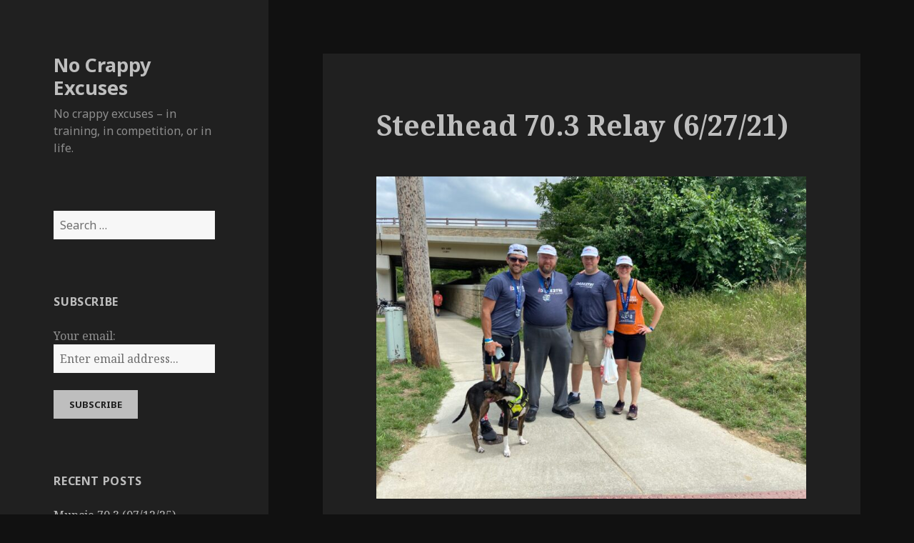

--- FILE ---
content_type: text/html; charset=UTF-8
request_url: https://nocrappyexcuses.com/index.php/2021/07/20/steelhead-70-3-relay-6-27-21/
body_size: 15103
content:
<!DOCTYPE html>
<html lang="en-US" class="no-js">
<head>
	<meta charset="UTF-8">
	<meta name="viewport" content="width=device-width">
	<link rel="profile" href="https://gmpg.org/xfn/11">
	<link rel="pingback" href="https://nocrappyexcuses.com/xmlrpc.php">
	<!--[if lt IE 9]>
	<script src="https://nocrappyexcuses.com/wp-content/themes/twentyfifteen/js/html5.js?ver=3.7.0"></script>
	<![endif]-->
	<script>(function(html){html.className = html.className.replace(/\bno-js\b/,'js')})(document.documentElement);</script>
<title>Steelhead 70.3 Relay (6/27/21) &#8211; No Crappy Excuses</title>
<meta name='robots' content='max-image-preview:large' />
<link rel='dns-prefetch' href='//fonts.googleapis.com' />
<link href='https://fonts.gstatic.com' crossorigin rel='preconnect' />
<link rel="alternate" type="application/rss+xml" title="No Crappy Excuses &raquo; Feed" href="https://nocrappyexcuses.com/index.php/feed/" />
<link rel="alternate" type="application/rss+xml" title="No Crappy Excuses &raquo; Comments Feed" href="https://nocrappyexcuses.com/index.php/comments/feed/" />
<link rel="alternate" type="application/rss+xml" title="No Crappy Excuses &raquo; Steelhead 70.3 Relay (6/27/21) Comments Feed" href="https://nocrappyexcuses.com/index.php/2021/07/20/steelhead-70-3-relay-6-27-21/feed/" />
<link rel="alternate" title="oEmbed (JSON)" type="application/json+oembed" href="https://nocrappyexcuses.com/index.php/wp-json/oembed/1.0/embed?url=https%3A%2F%2Fnocrappyexcuses.com%2Findex.php%2F2021%2F07%2F20%2Fsteelhead-70-3-relay-6-27-21%2F" />
<link rel="alternate" title="oEmbed (XML)" type="text/xml+oembed" href="https://nocrappyexcuses.com/index.php/wp-json/oembed/1.0/embed?url=https%3A%2F%2Fnocrappyexcuses.com%2Findex.php%2F2021%2F07%2F20%2Fsteelhead-70-3-relay-6-27-21%2F&#038;format=xml" />
<style id='wp-img-auto-sizes-contain-inline-css'>
img:is([sizes=auto i],[sizes^="auto," i]){contain-intrinsic-size:3000px 1500px}
/*# sourceURL=wp-img-auto-sizes-contain-inline-css */
</style>
<style id='wp-emoji-styles-inline-css'>

	img.wp-smiley, img.emoji {
		display: inline !important;
		border: none !important;
		box-shadow: none !important;
		height: 1em !important;
		width: 1em !important;
		margin: 0 0.07em !important;
		vertical-align: -0.1em !important;
		background: none !important;
		padding: 0 !important;
	}
/*# sourceURL=wp-emoji-styles-inline-css */
</style>
<style id='wp-block-library-inline-css'>
:root{--wp-block-synced-color:#7a00df;--wp-block-synced-color--rgb:122,0,223;--wp-bound-block-color:var(--wp-block-synced-color);--wp-editor-canvas-background:#ddd;--wp-admin-theme-color:#007cba;--wp-admin-theme-color--rgb:0,124,186;--wp-admin-theme-color-darker-10:#006ba1;--wp-admin-theme-color-darker-10--rgb:0,107,160.5;--wp-admin-theme-color-darker-20:#005a87;--wp-admin-theme-color-darker-20--rgb:0,90,135;--wp-admin-border-width-focus:2px}@media (min-resolution:192dpi){:root{--wp-admin-border-width-focus:1.5px}}.wp-element-button{cursor:pointer}:root .has-very-light-gray-background-color{background-color:#eee}:root .has-very-dark-gray-background-color{background-color:#313131}:root .has-very-light-gray-color{color:#eee}:root .has-very-dark-gray-color{color:#313131}:root .has-vivid-green-cyan-to-vivid-cyan-blue-gradient-background{background:linear-gradient(135deg,#00d084,#0693e3)}:root .has-purple-crush-gradient-background{background:linear-gradient(135deg,#34e2e4,#4721fb 50%,#ab1dfe)}:root .has-hazy-dawn-gradient-background{background:linear-gradient(135deg,#faaca8,#dad0ec)}:root .has-subdued-olive-gradient-background{background:linear-gradient(135deg,#fafae1,#67a671)}:root .has-atomic-cream-gradient-background{background:linear-gradient(135deg,#fdd79a,#004a59)}:root .has-nightshade-gradient-background{background:linear-gradient(135deg,#330968,#31cdcf)}:root .has-midnight-gradient-background{background:linear-gradient(135deg,#020381,#2874fc)}:root{--wp--preset--font-size--normal:16px;--wp--preset--font-size--huge:42px}.has-regular-font-size{font-size:1em}.has-larger-font-size{font-size:2.625em}.has-normal-font-size{font-size:var(--wp--preset--font-size--normal)}.has-huge-font-size{font-size:var(--wp--preset--font-size--huge)}.has-text-align-center{text-align:center}.has-text-align-left{text-align:left}.has-text-align-right{text-align:right}.has-fit-text{white-space:nowrap!important}#end-resizable-editor-section{display:none}.aligncenter{clear:both}.items-justified-left{justify-content:flex-start}.items-justified-center{justify-content:center}.items-justified-right{justify-content:flex-end}.items-justified-space-between{justify-content:space-between}.screen-reader-text{border:0;clip-path:inset(50%);height:1px;margin:-1px;overflow:hidden;padding:0;position:absolute;width:1px;word-wrap:normal!important}.screen-reader-text:focus{background-color:#ddd;clip-path:none;color:#444;display:block;font-size:1em;height:auto;left:5px;line-height:normal;padding:15px 23px 14px;text-decoration:none;top:5px;width:auto;z-index:100000}html :where(.has-border-color){border-style:solid}html :where([style*=border-top-color]){border-top-style:solid}html :where([style*=border-right-color]){border-right-style:solid}html :where([style*=border-bottom-color]){border-bottom-style:solid}html :where([style*=border-left-color]){border-left-style:solid}html :where([style*=border-width]){border-style:solid}html :where([style*=border-top-width]){border-top-style:solid}html :where([style*=border-right-width]){border-right-style:solid}html :where([style*=border-bottom-width]){border-bottom-style:solid}html :where([style*=border-left-width]){border-left-style:solid}html :where(img[class*=wp-image-]){height:auto;max-width:100%}:where(figure){margin:0 0 1em}html :where(.is-position-sticky){--wp-admin--admin-bar--position-offset:var(--wp-admin--admin-bar--height,0px)}@media screen and (max-width:600px){html :where(.is-position-sticky){--wp-admin--admin-bar--position-offset:0px}}

/*# sourceURL=wp-block-library-inline-css */
</style><style id='wp-block-paragraph-inline-css'>
.is-small-text{font-size:.875em}.is-regular-text{font-size:1em}.is-large-text{font-size:2.25em}.is-larger-text{font-size:3em}.has-drop-cap:not(:focus):first-letter{float:left;font-size:8.4em;font-style:normal;font-weight:100;line-height:.68;margin:.05em .1em 0 0;text-transform:uppercase}body.rtl .has-drop-cap:not(:focus):first-letter{float:none;margin-left:.1em}p.has-drop-cap.has-background{overflow:hidden}:root :where(p.has-background){padding:1.25em 2.375em}:where(p.has-text-color:not(.has-link-color)) a{color:inherit}p.has-text-align-left[style*="writing-mode:vertical-lr"],p.has-text-align-right[style*="writing-mode:vertical-rl"]{rotate:180deg}
/*# sourceURL=https://nocrappyexcuses.com/wp-includes/blocks/paragraph/style.min.css */
</style>
<style id='global-styles-inline-css'>
:root{--wp--preset--aspect-ratio--square: 1;--wp--preset--aspect-ratio--4-3: 4/3;--wp--preset--aspect-ratio--3-4: 3/4;--wp--preset--aspect-ratio--3-2: 3/2;--wp--preset--aspect-ratio--2-3: 2/3;--wp--preset--aspect-ratio--16-9: 16/9;--wp--preset--aspect-ratio--9-16: 9/16;--wp--preset--color--black: #000000;--wp--preset--color--cyan-bluish-gray: #abb8c3;--wp--preset--color--white: #fff;--wp--preset--color--pale-pink: #f78da7;--wp--preset--color--vivid-red: #cf2e2e;--wp--preset--color--luminous-vivid-orange: #ff6900;--wp--preset--color--luminous-vivid-amber: #fcb900;--wp--preset--color--light-green-cyan: #7bdcb5;--wp--preset--color--vivid-green-cyan: #00d084;--wp--preset--color--pale-cyan-blue: #8ed1fc;--wp--preset--color--vivid-cyan-blue: #0693e3;--wp--preset--color--vivid-purple: #9b51e0;--wp--preset--color--dark-gray: #111;--wp--preset--color--light-gray: #f1f1f1;--wp--preset--color--yellow: #f4ca16;--wp--preset--color--dark-brown: #352712;--wp--preset--color--medium-pink: #e53b51;--wp--preset--color--light-pink: #ffe5d1;--wp--preset--color--dark-purple: #2e2256;--wp--preset--color--purple: #674970;--wp--preset--color--blue-gray: #22313f;--wp--preset--color--bright-blue: #55c3dc;--wp--preset--color--light-blue: #e9f2f9;--wp--preset--gradient--vivid-cyan-blue-to-vivid-purple: linear-gradient(135deg,rgb(6,147,227) 0%,rgb(155,81,224) 100%);--wp--preset--gradient--light-green-cyan-to-vivid-green-cyan: linear-gradient(135deg,rgb(122,220,180) 0%,rgb(0,208,130) 100%);--wp--preset--gradient--luminous-vivid-amber-to-luminous-vivid-orange: linear-gradient(135deg,rgb(252,185,0) 0%,rgb(255,105,0) 100%);--wp--preset--gradient--luminous-vivid-orange-to-vivid-red: linear-gradient(135deg,rgb(255,105,0) 0%,rgb(207,46,46) 100%);--wp--preset--gradient--very-light-gray-to-cyan-bluish-gray: linear-gradient(135deg,rgb(238,238,238) 0%,rgb(169,184,195) 100%);--wp--preset--gradient--cool-to-warm-spectrum: linear-gradient(135deg,rgb(74,234,220) 0%,rgb(151,120,209) 20%,rgb(207,42,186) 40%,rgb(238,44,130) 60%,rgb(251,105,98) 80%,rgb(254,248,76) 100%);--wp--preset--gradient--blush-light-purple: linear-gradient(135deg,rgb(255,206,236) 0%,rgb(152,150,240) 100%);--wp--preset--gradient--blush-bordeaux: linear-gradient(135deg,rgb(254,205,165) 0%,rgb(254,45,45) 50%,rgb(107,0,62) 100%);--wp--preset--gradient--luminous-dusk: linear-gradient(135deg,rgb(255,203,112) 0%,rgb(199,81,192) 50%,rgb(65,88,208) 100%);--wp--preset--gradient--pale-ocean: linear-gradient(135deg,rgb(255,245,203) 0%,rgb(182,227,212) 50%,rgb(51,167,181) 100%);--wp--preset--gradient--electric-grass: linear-gradient(135deg,rgb(202,248,128) 0%,rgb(113,206,126) 100%);--wp--preset--gradient--midnight: linear-gradient(135deg,rgb(2,3,129) 0%,rgb(40,116,252) 100%);--wp--preset--gradient--dark-gray-gradient-gradient: linear-gradient(90deg, rgba(17,17,17,1) 0%, rgba(42,42,42,1) 100%);--wp--preset--gradient--light-gray-gradient: linear-gradient(90deg, rgba(241,241,241,1) 0%, rgba(215,215,215,1) 100%);--wp--preset--gradient--white-gradient: linear-gradient(90deg, rgba(255,255,255,1) 0%, rgba(230,230,230,1) 100%);--wp--preset--gradient--yellow-gradient: linear-gradient(90deg, rgba(244,202,22,1) 0%, rgba(205,168,10,1) 100%);--wp--preset--gradient--dark-brown-gradient: linear-gradient(90deg, rgba(53,39,18,1) 0%, rgba(91,67,31,1) 100%);--wp--preset--gradient--medium-pink-gradient: linear-gradient(90deg, rgba(229,59,81,1) 0%, rgba(209,28,51,1) 100%);--wp--preset--gradient--light-pink-gradient: linear-gradient(90deg, rgba(255,229,209,1) 0%, rgba(255,200,158,1) 100%);--wp--preset--gradient--dark-purple-gradient: linear-gradient(90deg, rgba(46,34,86,1) 0%, rgba(66,48,123,1) 100%);--wp--preset--gradient--purple-gradient: linear-gradient(90deg, rgba(103,73,112,1) 0%, rgba(131,93,143,1) 100%);--wp--preset--gradient--blue-gray-gradient: linear-gradient(90deg, rgba(34,49,63,1) 0%, rgba(52,75,96,1) 100%);--wp--preset--gradient--bright-blue-gradient: linear-gradient(90deg, rgba(85,195,220,1) 0%, rgba(43,180,211,1) 100%);--wp--preset--gradient--light-blue-gradient: linear-gradient(90deg, rgba(233,242,249,1) 0%, rgba(193,218,238,1) 100%);--wp--preset--font-size--small: 13px;--wp--preset--font-size--medium: 20px;--wp--preset--font-size--large: 36px;--wp--preset--font-size--x-large: 42px;--wp--preset--spacing--20: 0.44rem;--wp--preset--spacing--30: 0.67rem;--wp--preset--spacing--40: 1rem;--wp--preset--spacing--50: 1.5rem;--wp--preset--spacing--60: 2.25rem;--wp--preset--spacing--70: 3.38rem;--wp--preset--spacing--80: 5.06rem;--wp--preset--shadow--natural: 6px 6px 9px rgba(0, 0, 0, 0.2);--wp--preset--shadow--deep: 12px 12px 50px rgba(0, 0, 0, 0.4);--wp--preset--shadow--sharp: 6px 6px 0px rgba(0, 0, 0, 0.2);--wp--preset--shadow--outlined: 6px 6px 0px -3px rgb(255, 255, 255), 6px 6px rgb(0, 0, 0);--wp--preset--shadow--crisp: 6px 6px 0px rgb(0, 0, 0);}:where(.is-layout-flex){gap: 0.5em;}:where(.is-layout-grid){gap: 0.5em;}body .is-layout-flex{display: flex;}.is-layout-flex{flex-wrap: wrap;align-items: center;}.is-layout-flex > :is(*, div){margin: 0;}body .is-layout-grid{display: grid;}.is-layout-grid > :is(*, div){margin: 0;}:where(.wp-block-columns.is-layout-flex){gap: 2em;}:where(.wp-block-columns.is-layout-grid){gap: 2em;}:where(.wp-block-post-template.is-layout-flex){gap: 1.25em;}:where(.wp-block-post-template.is-layout-grid){gap: 1.25em;}.has-black-color{color: var(--wp--preset--color--black) !important;}.has-cyan-bluish-gray-color{color: var(--wp--preset--color--cyan-bluish-gray) !important;}.has-white-color{color: var(--wp--preset--color--white) !important;}.has-pale-pink-color{color: var(--wp--preset--color--pale-pink) !important;}.has-vivid-red-color{color: var(--wp--preset--color--vivid-red) !important;}.has-luminous-vivid-orange-color{color: var(--wp--preset--color--luminous-vivid-orange) !important;}.has-luminous-vivid-amber-color{color: var(--wp--preset--color--luminous-vivid-amber) !important;}.has-light-green-cyan-color{color: var(--wp--preset--color--light-green-cyan) !important;}.has-vivid-green-cyan-color{color: var(--wp--preset--color--vivid-green-cyan) !important;}.has-pale-cyan-blue-color{color: var(--wp--preset--color--pale-cyan-blue) !important;}.has-vivid-cyan-blue-color{color: var(--wp--preset--color--vivid-cyan-blue) !important;}.has-vivid-purple-color{color: var(--wp--preset--color--vivid-purple) !important;}.has-black-background-color{background-color: var(--wp--preset--color--black) !important;}.has-cyan-bluish-gray-background-color{background-color: var(--wp--preset--color--cyan-bluish-gray) !important;}.has-white-background-color{background-color: var(--wp--preset--color--white) !important;}.has-pale-pink-background-color{background-color: var(--wp--preset--color--pale-pink) !important;}.has-vivid-red-background-color{background-color: var(--wp--preset--color--vivid-red) !important;}.has-luminous-vivid-orange-background-color{background-color: var(--wp--preset--color--luminous-vivid-orange) !important;}.has-luminous-vivid-amber-background-color{background-color: var(--wp--preset--color--luminous-vivid-amber) !important;}.has-light-green-cyan-background-color{background-color: var(--wp--preset--color--light-green-cyan) !important;}.has-vivid-green-cyan-background-color{background-color: var(--wp--preset--color--vivid-green-cyan) !important;}.has-pale-cyan-blue-background-color{background-color: var(--wp--preset--color--pale-cyan-blue) !important;}.has-vivid-cyan-blue-background-color{background-color: var(--wp--preset--color--vivid-cyan-blue) !important;}.has-vivid-purple-background-color{background-color: var(--wp--preset--color--vivid-purple) !important;}.has-black-border-color{border-color: var(--wp--preset--color--black) !important;}.has-cyan-bluish-gray-border-color{border-color: var(--wp--preset--color--cyan-bluish-gray) !important;}.has-white-border-color{border-color: var(--wp--preset--color--white) !important;}.has-pale-pink-border-color{border-color: var(--wp--preset--color--pale-pink) !important;}.has-vivid-red-border-color{border-color: var(--wp--preset--color--vivid-red) !important;}.has-luminous-vivid-orange-border-color{border-color: var(--wp--preset--color--luminous-vivid-orange) !important;}.has-luminous-vivid-amber-border-color{border-color: var(--wp--preset--color--luminous-vivid-amber) !important;}.has-light-green-cyan-border-color{border-color: var(--wp--preset--color--light-green-cyan) !important;}.has-vivid-green-cyan-border-color{border-color: var(--wp--preset--color--vivid-green-cyan) !important;}.has-pale-cyan-blue-border-color{border-color: var(--wp--preset--color--pale-cyan-blue) !important;}.has-vivid-cyan-blue-border-color{border-color: var(--wp--preset--color--vivid-cyan-blue) !important;}.has-vivid-purple-border-color{border-color: var(--wp--preset--color--vivid-purple) !important;}.has-vivid-cyan-blue-to-vivid-purple-gradient-background{background: var(--wp--preset--gradient--vivid-cyan-blue-to-vivid-purple) !important;}.has-light-green-cyan-to-vivid-green-cyan-gradient-background{background: var(--wp--preset--gradient--light-green-cyan-to-vivid-green-cyan) !important;}.has-luminous-vivid-amber-to-luminous-vivid-orange-gradient-background{background: var(--wp--preset--gradient--luminous-vivid-amber-to-luminous-vivid-orange) !important;}.has-luminous-vivid-orange-to-vivid-red-gradient-background{background: var(--wp--preset--gradient--luminous-vivid-orange-to-vivid-red) !important;}.has-very-light-gray-to-cyan-bluish-gray-gradient-background{background: var(--wp--preset--gradient--very-light-gray-to-cyan-bluish-gray) !important;}.has-cool-to-warm-spectrum-gradient-background{background: var(--wp--preset--gradient--cool-to-warm-spectrum) !important;}.has-blush-light-purple-gradient-background{background: var(--wp--preset--gradient--blush-light-purple) !important;}.has-blush-bordeaux-gradient-background{background: var(--wp--preset--gradient--blush-bordeaux) !important;}.has-luminous-dusk-gradient-background{background: var(--wp--preset--gradient--luminous-dusk) !important;}.has-pale-ocean-gradient-background{background: var(--wp--preset--gradient--pale-ocean) !important;}.has-electric-grass-gradient-background{background: var(--wp--preset--gradient--electric-grass) !important;}.has-midnight-gradient-background{background: var(--wp--preset--gradient--midnight) !important;}.has-small-font-size{font-size: var(--wp--preset--font-size--small) !important;}.has-medium-font-size{font-size: var(--wp--preset--font-size--medium) !important;}.has-large-font-size{font-size: var(--wp--preset--font-size--large) !important;}.has-x-large-font-size{font-size: var(--wp--preset--font-size--x-large) !important;}
/*# sourceURL=global-styles-inline-css */
</style>

<style id='classic-theme-styles-inline-css'>
/*! This file is auto-generated */
.wp-block-button__link{color:#fff;background-color:#32373c;border-radius:9999px;box-shadow:none;text-decoration:none;padding:calc(.667em + 2px) calc(1.333em + 2px);font-size:1.125em}.wp-block-file__button{background:#32373c;color:#fff;text-decoration:none}
/*# sourceURL=/wp-includes/css/classic-themes.min.css */
</style>
<link rel='stylesheet' id='email-subscribers-css' href='https://nocrappyexcuses.com/wp-content/plugins/email-subscribers/lite/public/css/email-subscribers-public.css?ver=5.9.11' media='all' />
<link rel='stylesheet' id='SFSImainCss-css' href='https://nocrappyexcuses.com/wp-content/plugins/ultimate-social-media-icons/css/sfsi-style.css?ver=2.9.6' media='all' />
<link rel='stylesheet' id='twentyfifteen-fonts-css' href='https://fonts.googleapis.com/css?family=Noto+Sans%3A400italic%2C700italic%2C400%2C700%7CNoto+Serif%3A400italic%2C700italic%2C400%2C700%7CInconsolata%3A400%2C700&#038;subset=latin%2Clatin-ext&#038;display=fallback' media='all' />
<link rel='stylesheet' id='genericons-css' href='https://nocrappyexcuses.com/wp-content/themes/twentyfifteen/genericons/genericons.css?ver=20201208' media='all' />
<link rel='stylesheet' id='twentyfifteen-style-css' href='https://nocrappyexcuses.com/wp-content/themes/twentyfifteen/style.css?ver=20201208' media='all' />
<style id='twentyfifteen-style-inline-css'>
	/* Color Scheme */

	/* Background Color */
	body {
		background-color: #111111;
	}

	/* Sidebar Background Color */
	body:before,
	.site-header {
		background-color: #202020;
	}

	/* Box Background Color */
	.post-navigation,
	.pagination,
	.secondary,
	.site-footer,
	.hentry,
	.page-header,
	.page-content,
	.comments-area,
	.widecolumn {
		background-color: #202020;
	}

	/* Box Background Color */
	button,
	input[type="button"],
	input[type="reset"],
	input[type="submit"],
	.pagination .prev,
	.pagination .next,
	.widget_calendar tbody a,
	.widget_calendar tbody a:hover,
	.widget_calendar tbody a:focus,
	.page-links a,
	.page-links a:hover,
	.page-links a:focus,
	.sticky-post {
		color: #202020;
	}

	/* Main Text Color */
	button,
	input[type="button"],
	input[type="reset"],
	input[type="submit"],
	.pagination .prev,
	.pagination .next,
	.widget_calendar tbody a,
	.page-links a,
	.sticky-post {
		background-color: #bebebe;
	}

	/* Main Text Color */
	body,
	blockquote cite,
	blockquote small,
	a,
	.dropdown-toggle:after,
	.image-navigation a:hover,
	.image-navigation a:focus,
	.comment-navigation a:hover,
	.comment-navigation a:focus,
	.widget-title,
	.entry-footer a:hover,
	.entry-footer a:focus,
	.comment-metadata a:hover,
	.comment-metadata a:focus,
	.pingback .edit-link a:hover,
	.pingback .edit-link a:focus,
	.comment-list .reply a:hover,
	.comment-list .reply a:focus,
	.site-info a:hover,
	.site-info a:focus {
		color: #bebebe;
	}

	/* Main Text Color */
	.entry-content a,
	.entry-summary a,
	.page-content a,
	.comment-content a,
	.pingback .comment-body > a,
	.author-description a,
	.taxonomy-description a,
	.textwidget a,
	.entry-footer a:hover,
	.comment-metadata a:hover,
	.pingback .edit-link a:hover,
	.comment-list .reply a:hover,
	.site-info a:hover {
		border-color: #bebebe;
	}

	/* Secondary Text Color */
	button:hover,
	button:focus,
	input[type="button"]:hover,
	input[type="button"]:focus,
	input[type="reset"]:hover,
	input[type="reset"]:focus,
	input[type="submit"]:hover,
	input[type="submit"]:focus,
	.pagination .prev:hover,
	.pagination .prev:focus,
	.pagination .next:hover,
	.pagination .next:focus,
	.widget_calendar tbody a:hover,
	.widget_calendar tbody a:focus,
	.page-links a:hover,
	.page-links a:focus {
		background-color: #bebebe; /* Fallback for IE7 and IE8 */
		background-color: rgba( 190, 190, 190, 0.7);
	}

	/* Secondary Text Color */
	blockquote,
	a:hover,
	a:focus,
	.main-navigation .menu-item-description,
	.post-navigation .meta-nav,
	.post-navigation a:hover .post-title,
	.post-navigation a:focus .post-title,
	.image-navigation,
	.image-navigation a,
	.comment-navigation,
	.comment-navigation a,
	.widget,
	.author-heading,
	.entry-footer,
	.entry-footer a,
	.taxonomy-description,
	.page-links > .page-links-title,
	.entry-caption,
	.comment-author,
	.comment-metadata,
	.comment-metadata a,
	.pingback .edit-link,
	.pingback .edit-link a,
	.post-password-form label,
	.comment-form label,
	.comment-notes,
	.comment-awaiting-moderation,
	.logged-in-as,
	.form-allowed-tags,
	.no-comments,
	.site-info,
	.site-info a,
	.wp-caption-text,
	.gallery-caption,
	.comment-list .reply a,
	.widecolumn label,
	.widecolumn .mu_register label {
		color: #bebebe; /* Fallback for IE7 and IE8 */
		color: rgba( 190, 190, 190, 0.7);
	}

	/* Secondary Text Color */
	blockquote,
	.logged-in-as a:hover,
	.comment-author a:hover {
		border-color: #bebebe; /* Fallback for IE7 and IE8 */
		border-color: rgba( 190, 190, 190, 0.7);
	}

	/* Border Color */
	hr,
	.dropdown-toggle:hover,
	.dropdown-toggle:focus {
		background-color: #bebebe; /* Fallback for IE7 and IE8 */
		background-color: rgba( 190, 190, 190, 0.1);
	}

	/* Border Color */
	pre,
	abbr[title],
	table,
	th,
	td,
	input,
	textarea,
	.main-navigation ul,
	.main-navigation li,
	.post-navigation,
	.post-navigation div + div,
	.pagination,
	.comment-navigation,
	.widget li,
	.widget_categories .children,
	.widget_nav_menu .sub-menu,
	.widget_pages .children,
	.site-header,
	.site-footer,
	.hentry + .hentry,
	.author-info,
	.entry-content .page-links a,
	.page-links > span,
	.page-header,
	.comments-area,
	.comment-list + .comment-respond,
	.comment-list article,
	.comment-list .pingback,
	.comment-list .trackback,
	.comment-list .reply a,
	.no-comments {
		border-color: #bebebe; /* Fallback for IE7 and IE8 */
		border-color: rgba( 190, 190, 190, 0.1);
	}

	/* Border Focus Color */
	a:focus,
	button:focus,
	input:focus {
		outline-color: #bebebe; /* Fallback for IE7 and IE8 */
		outline-color: rgba( 190, 190, 190, 0.3);
	}

	input:focus,
	textarea:focus {
		border-color: #bebebe; /* Fallback for IE7 and IE8 */
		border-color: rgba( 190, 190, 190, 0.3);
	}

	/* Sidebar Link Color */
	.secondary-toggle:before {
		color: #bebebe;
	}

	.site-title a,
	.site-description {
		color: #bebebe;
	}

	/* Sidebar Text Color */
	.site-title a:hover,
	.site-title a:focus {
		color: rgba( 190, 190, 190, 0.7);
	}

	/* Sidebar Border Color */
	.secondary-toggle {
		border-color: #bebebe; /* Fallback for IE7 and IE8 */
		border-color: rgba( 190, 190, 190, 0.1);
	}

	/* Sidebar Border Focus Color */
	.secondary-toggle:hover,
	.secondary-toggle:focus {
		border-color: #bebebe; /* Fallback for IE7 and IE8 */
		border-color: rgba( 190, 190, 190, 0.3);
	}

	.site-title a {
		outline-color: #bebebe; /* Fallback for IE7 and IE8 */
		outline-color: rgba( 190, 190, 190, 0.3);
	}

	/* Meta Background Color */
	.entry-footer {
		background-color: #1b1b1b;
	}

	@media screen and (min-width: 38.75em) {
		/* Main Text Color */
		.page-header {
			border-color: #bebebe;
		}
	}

	@media screen and (min-width: 59.6875em) {
		/* Make sure its transparent on desktop */
		.site-header,
		.secondary {
			background-color: transparent;
		}

		/* Sidebar Background Color */
		.widget button,
		.widget input[type="button"],
		.widget input[type="reset"],
		.widget input[type="submit"],
		.widget_calendar tbody a,
		.widget_calendar tbody a:hover,
		.widget_calendar tbody a:focus {
			color: #202020;
		}

		/* Sidebar Link Color */
		.secondary a,
		.dropdown-toggle:after,
		.widget-title,
		.widget blockquote cite,
		.widget blockquote small {
			color: #bebebe;
		}

		.widget button,
		.widget input[type="button"],
		.widget input[type="reset"],
		.widget input[type="submit"],
		.widget_calendar tbody a {
			background-color: #bebebe;
		}

		.textwidget a {
			border-color: #bebebe;
		}

		/* Sidebar Text Color */
		.secondary a:hover,
		.secondary a:focus,
		.main-navigation .menu-item-description,
		.widget,
		.widget blockquote,
		.widget .wp-caption-text,
		.widget .gallery-caption {
			color: rgba( 190, 190, 190, 0.7);
		}

		.widget button:hover,
		.widget button:focus,
		.widget input[type="button"]:hover,
		.widget input[type="button"]:focus,
		.widget input[type="reset"]:hover,
		.widget input[type="reset"]:focus,
		.widget input[type="submit"]:hover,
		.widget input[type="submit"]:focus,
		.widget_calendar tbody a:hover,
		.widget_calendar tbody a:focus {
			background-color: rgba( 190, 190, 190, 0.7);
		}

		.widget blockquote {
			border-color: rgba( 190, 190, 190, 0.7);
		}

		/* Sidebar Border Color */
		.main-navigation ul,
		.main-navigation li,
		.widget input,
		.widget textarea,
		.widget table,
		.widget th,
		.widget td,
		.widget pre,
		.widget li,
		.widget_categories .children,
		.widget_nav_menu .sub-menu,
		.widget_pages .children,
		.widget abbr[title] {
			border-color: rgba( 190, 190, 190, 0.1);
		}

		.dropdown-toggle:hover,
		.dropdown-toggle:focus,
		.widget hr {
			background-color: rgba( 190, 190, 190, 0.1);
		}

		.widget input:focus,
		.widget textarea:focus {
			border-color: rgba( 190, 190, 190, 0.3);
		}

		.sidebar a:focus,
		.dropdown-toggle:focus {
			outline-color: rgba( 190, 190, 190, 0.3);
		}
	}
/*# sourceURL=twentyfifteen-style-inline-css */
</style>
<link rel='stylesheet' id='twentyfifteen-block-style-css' href='https://nocrappyexcuses.com/wp-content/themes/twentyfifteen/css/blocks.css?ver=20220524' media='all' />
<script src="https://nocrappyexcuses.com/wp-includes/js/jquery/jquery.min.js?ver=3.7.1" id="jquery-core-js"></script>
<script src="https://nocrappyexcuses.com/wp-includes/js/jquery/jquery-migrate.min.js?ver=3.4.1" id="jquery-migrate-js"></script>
<link rel="https://api.w.org/" href="https://nocrappyexcuses.com/index.php/wp-json/" /><link rel="alternate" title="JSON" type="application/json" href="https://nocrappyexcuses.com/index.php/wp-json/wp/v2/posts/1003" /><link rel="EditURI" type="application/rsd+xml" title="RSD" href="https://nocrappyexcuses.com/xmlrpc.php?rsd" />
<meta name="generator" content="WordPress 6.9" />
<link rel="canonical" href="https://nocrappyexcuses.com/index.php/2021/07/20/steelhead-70-3-relay-6-27-21/" />
<link rel='shortlink' href='https://nocrappyexcuses.com/?p=1003' />
<meta name="follow.[base64]" content="LhHDGSc2Kehgl1eD6Buz"/></head>

<body class="wp-singular post-template-default single single-post postid-1003 single-format-standard wp-embed-responsive wp-theme-twentyfifteen sfsi_actvite_theme_default">
<div id="page" class="hfeed site">
	<a class="skip-link screen-reader-text" href="#content">Skip to content</a>

	<div id="sidebar" class="sidebar">
		<header id="masthead" class="site-header">
			<div class="site-branding">
										<p class="site-title"><a href="https://nocrappyexcuses.com/" rel="home">No Crappy Excuses</a></p>
												<p class="site-description">No crappy excuses &#8211; in training, in competition, or in life.</p>
										<button class="secondary-toggle">Menu and widgets</button>
			</div><!-- .site-branding -->
		</header><!-- .site-header -->

			<div id="secondary" class="secondary">

		
		
					<div id="widget-area" class="widget-area" role="complementary">
				<aside id="search-2" class="widget widget_search"><form role="search" method="get" class="search-form" action="https://nocrappyexcuses.com/">
				<label>
					<span class="screen-reader-text">Search for:</span>
					<input type="search" class="search-field" placeholder="Search &hellip;" value="" name="s" />
				</label>
				<input type="submit" class="search-submit screen-reader-text" value="Search" />
			</form></aside><aside id="s2_form_widget-3" class="widget s2_form_widget"><h2 class="widget-title">Subscribe</h2><div class="search"><form name="s2formwidget" method="post"><input type="hidden" name="ip" value="18.226.170.18" /><span style="display:none !important"><label for="firstname">Leave This Blank:</label><input type="text" id="firstname" name="firstname" /><label for="lastname">Leave This Blank Too:</label><input type="text" id="lastname" name="lastname" /><label for="uri">Do Not Change This:</label><input type="text" id="uri" name="uri" value="http://" /></span><p><label for="s2email">Your email:</label><br><input type="email" name="email" id="s2email" value="Enter email address..." size="20" onfocus="if (this.value === 'Enter email address...') {this.value = '';}" onblur="if (this.value === '') {this.value = 'Enter email address...';}" /></p><p><input type="submit" name="subscribe" value="Subscribe" /></p></form>
</div></aside>
		<aside id="recent-posts-2" class="widget widget_recent_entries">
		<h2 class="widget-title">Recent Posts</h2><nav aria-label="Recent Posts">
		<ul>
											<li>
					<a href="https://nocrappyexcuses.com/index.php/2025/08/28/muncie-70-3-07-12-25/">Muncie 70.3 (07/12/25)</a>
									</li>
											<li>
					<a href="https://nocrappyexcuses.com/index.php/2025/08/08/the-june-that-wasnt-june-2025/">The June that Wasn&#8217;t (June 2025)</a>
									</li>
											<li>
					<a href="https://nocrappyexcuses.com/index.php/2025/08/08/getting-back-on-the-horse-leons-tri-6-1-25/">Getting Back on the Horse (Leon&#8217;s Tri) (6/1/25)</a>
									</li>
											<li>
					<a href="https://nocrappyexcuses.com/index.php/2025/08/08/lago-mar-tri-5-18-25/">Lago Mar Tri (5/18/25)</a>
									</li>
											<li>
					<a href="https://nocrappyexcuses.com/index.php/2025/08/08/for-the-birds-j-hawk-earlybird-5-4-25/">For the Birds (J-Hawk Earlybird) (5/4/25)</a>
									</li>
					</ul>

		</nav></aside><aside id="archives-2" class="widget widget_archive"><h2 class="widget-title">Archives</h2><nav aria-label="Archives">
			<ul>
					<li><a href='https://nocrappyexcuses.com/index.php/2025/08/'>August 2025</a></li>
	<li><a href='https://nocrappyexcuses.com/index.php/2025/05/'>May 2025</a></li>
	<li><a href='https://nocrappyexcuses.com/index.php/2025/01/'>January 2025</a></li>
	<li><a href='https://nocrappyexcuses.com/index.php/2024/09/'>September 2024</a></li>
	<li><a href='https://nocrappyexcuses.com/index.php/2024/07/'>July 2024</a></li>
	<li><a href='https://nocrappyexcuses.com/index.php/2024/06/'>June 2024</a></li>
	<li><a href='https://nocrappyexcuses.com/index.php/2024/03/'>March 2024</a></li>
	<li><a href='https://nocrappyexcuses.com/index.php/2023/07/'>July 2023</a></li>
	<li><a href='https://nocrappyexcuses.com/index.php/2023/06/'>June 2023</a></li>
	<li><a href='https://nocrappyexcuses.com/index.php/2023/04/'>April 2023</a></li>
	<li><a href='https://nocrappyexcuses.com/index.php/2022/05/'>May 2022</a></li>
	<li><a href='https://nocrappyexcuses.com/index.php/2021/12/'>December 2021</a></li>
	<li><a href='https://nocrappyexcuses.com/index.php/2021/11/'>November 2021</a></li>
	<li><a href='https://nocrappyexcuses.com/index.php/2021/07/'>July 2021</a></li>
	<li><a href='https://nocrappyexcuses.com/index.php/2021/06/'>June 2021</a></li>
	<li><a href='https://nocrappyexcuses.com/index.php/2021/05/'>May 2021</a></li>
	<li><a href='https://nocrappyexcuses.com/index.php/2021/03/'>March 2021</a></li>
	<li><a href='https://nocrappyexcuses.com/index.php/2021/02/'>February 2021</a></li>
	<li><a href='https://nocrappyexcuses.com/index.php/2021/01/'>January 2021</a></li>
	<li><a href='https://nocrappyexcuses.com/index.php/2020/12/'>December 2020</a></li>
	<li><a href='https://nocrappyexcuses.com/index.php/2020/11/'>November 2020</a></li>
	<li><a href='https://nocrappyexcuses.com/index.php/2020/10/'>October 2020</a></li>
	<li><a href='https://nocrappyexcuses.com/index.php/2020/09/'>September 2020</a></li>
	<li><a href='https://nocrappyexcuses.com/index.php/2020/08/'>August 2020</a></li>
	<li><a href='https://nocrappyexcuses.com/index.php/2020/06/'>June 2020</a></li>
	<li><a href='https://nocrappyexcuses.com/index.php/2020/05/'>May 2020</a></li>
	<li><a href='https://nocrappyexcuses.com/index.php/2020/02/'>February 2020</a></li>
	<li><a href='https://nocrappyexcuses.com/index.php/2019/12/'>December 2019</a></li>
	<li><a href='https://nocrappyexcuses.com/index.php/2019/11/'>November 2019</a></li>
	<li><a href='https://nocrappyexcuses.com/index.php/2019/10/'>October 2019</a></li>
	<li><a href='https://nocrappyexcuses.com/index.php/2019/09/'>September 2019</a></li>
	<li><a href='https://nocrappyexcuses.com/index.php/2019/07/'>July 2019</a></li>
	<li><a href='https://nocrappyexcuses.com/index.php/2019/06/'>June 2019</a></li>
	<li><a href='https://nocrappyexcuses.com/index.php/2019/05/'>May 2019</a></li>
	<li><a href='https://nocrappyexcuses.com/index.php/2019/04/'>April 2019</a></li>
	<li><a href='https://nocrappyexcuses.com/index.php/2019/03/'>March 2019</a></li>
	<li><a href='https://nocrappyexcuses.com/index.php/2019/02/'>February 2019</a></li>
	<li><a href='https://nocrappyexcuses.com/index.php/2019/01/'>January 2019</a></li>
	<li><a href='https://nocrappyexcuses.com/index.php/2018/12/'>December 2018</a></li>
	<li><a href='https://nocrappyexcuses.com/index.php/2018/11/'>November 2018</a></li>
	<li><a href='https://nocrappyexcuses.com/index.php/2018/10/'>October 2018</a></li>
	<li><a href='https://nocrappyexcuses.com/index.php/2018/08/'>August 2018</a></li>
	<li><a href='https://nocrappyexcuses.com/index.php/2018/07/'>July 2018</a></li>
	<li><a href='https://nocrappyexcuses.com/index.php/2018/06/'>June 2018</a></li>
	<li><a href='https://nocrappyexcuses.com/index.php/2018/05/'>May 2018</a></li>
	<li><a href='https://nocrappyexcuses.com/index.php/2018/03/'>March 2018</a></li>
	<li><a href='https://nocrappyexcuses.com/index.php/2018/02/'>February 2018</a></li>
	<li><a href='https://nocrappyexcuses.com/index.php/2018/01/'>January 2018</a></li>
	<li><a href='https://nocrappyexcuses.com/index.php/2017/11/'>November 2017</a></li>
	<li><a href='https://nocrappyexcuses.com/index.php/2017/10/'>October 2017</a></li>
	<li><a href='https://nocrappyexcuses.com/index.php/2017/09/'>September 2017</a></li>
	<li><a href='https://nocrappyexcuses.com/index.php/2017/08/'>August 2017</a></li>
	<li><a href='https://nocrappyexcuses.com/index.php/2017/07/'>July 2017</a></li>
	<li><a href='https://nocrappyexcuses.com/index.php/2017/06/'>June 2017</a></li>
	<li><a href='https://nocrappyexcuses.com/index.php/2017/05/'>May 2017</a></li>
	<li><a href='https://nocrappyexcuses.com/index.php/2017/04/'>April 2017</a></li>
	<li><a href='https://nocrappyexcuses.com/index.php/2017/03/'>March 2017</a></li>
	<li><a href='https://nocrappyexcuses.com/index.php/2017/02/'>February 2017</a></li>
	<li><a href='https://nocrappyexcuses.com/index.php/2017/01/'>January 2017</a></li>
	<li><a href='https://nocrappyexcuses.com/index.php/2016/12/'>December 2016</a></li>
	<li><a href='https://nocrappyexcuses.com/index.php/2016/11/'>November 2016</a></li>
	<li><a href='https://nocrappyexcuses.com/index.php/2016/10/'>October 2016</a></li>
	<li><a href='https://nocrappyexcuses.com/index.php/2016/09/'>September 2016</a></li>
	<li><a href='https://nocrappyexcuses.com/index.php/2016/08/'>August 2016</a></li>
	<li><a href='https://nocrappyexcuses.com/index.php/2016/07/'>July 2016</a></li>
	<li><a href='https://nocrappyexcuses.com/index.php/2016/06/'>June 2016</a></li>
	<li><a href='https://nocrappyexcuses.com/index.php/2016/05/'>May 2016</a></li>
	<li><a href='https://nocrappyexcuses.com/index.php/2016/02/'>February 2016</a></li>
	<li><a href='https://nocrappyexcuses.com/index.php/2016/01/'>January 2016</a></li>
	<li><a href='https://nocrappyexcuses.com/index.php/2015/12/'>December 2015</a></li>
	<li><a href='https://nocrappyexcuses.com/index.php/2015/11/'>November 2015</a></li>
	<li><a href='https://nocrappyexcuses.com/index.php/2015/10/'>October 2015</a></li>
	<li><a href='https://nocrappyexcuses.com/index.php/2015/09/'>September 2015</a></li>
	<li><a href='https://nocrappyexcuses.com/index.php/2015/08/'>August 2015</a></li>
	<li><a href='https://nocrappyexcuses.com/index.php/2015/07/'>July 2015</a></li>
	<li><a href='https://nocrappyexcuses.com/index.php/2015/06/'>June 2015</a></li>
	<li><a href='https://nocrappyexcuses.com/index.php/2015/05/'>May 2015</a></li>
	<li><a href='https://nocrappyexcuses.com/index.php/2015/04/'>April 2015</a></li>
			</ul>

			</nav></aside><aside id="categories-2" class="widget widget_categories"><h2 class="widget-title">Categories</h2><nav aria-label="Categories">
			<ul>
					<li class="cat-item cat-item-376"><a href="https://nocrappyexcuses.com/index.php/category/catapult/">Catapult</a>
</li>
	<li class="cat-item cat-item-375"><a href="https://nocrappyexcuses.com/index.php/category/dare2tri/">Dare2Tri</a>
</li>
	<li class="cat-item cat-item-2"><a href="https://nocrappyexcuses.com/index.php/category/james/">James</a>
</li>
	<li class="cat-item cat-item-394"><a href="https://nocrappyexcuses.com/index.php/category/john/">John</a>
</li>
	<li class="cat-item cat-item-372"><a href="https://nocrappyexcuses.com/index.php/category/natalie/">Natalie</a>
</li>
	<li class="cat-item cat-item-433"><a href="https://nocrappyexcuses.com/index.php/category/paul/">Paul</a>
</li>
	<li class="cat-item cat-item-3"><a href="https://nocrappyexcuses.com/index.php/category/terri/">Terri</a>
</li>
	<li class="cat-item cat-item-1"><a href="https://nocrappyexcuses.com/index.php/category/uncategorized/">Uncategorized</a>
</li>
			</ul>

			</nav></aside><aside id="text-2" class="widget widget_text"><h2 class="widget-title">Suggested Reading</h2>			<div class="textwidget"><a href="http://www.theimperfectjourney.com/blog/" TARGET="_blank">The Imperfect Journey</a><br></div>
		</aside><aside id="meta-2" class="widget widget_meta"><h2 class="widget-title">Meta</h2><nav aria-label="Meta">
		<ul>
						<li><a href="https://nocrappyexcuses.com/wp-login.php">Log in</a></li>
			<li><a href="https://nocrappyexcuses.com/index.php/feed/">Entries feed</a></li>
			<li><a href="https://nocrappyexcuses.com/index.php/comments/feed/">Comments feed</a></li>

			<li><a href="https://wordpress.org/">WordPress.org</a></li>
		</ul>

		</nav></aside>			</div><!-- .widget-area -->
		
	</div><!-- .secondary -->

	</div><!-- .sidebar -->

	<div id="content" class="site-content">

	<div id="primary" class="content-area">
		<main id="main" class="site-main">

		
<article id="post-1003" class="post-1003 post type-post status-publish format-standard hentry category-uncategorized">
	
	<header class="entry-header">
		<h1 class="entry-title">Steelhead 70.3 Relay (6/27/21)</h1>	</header><!-- .entry-header -->

	<div class="entry-content">
		
<p><img fetchpriority="high" decoding="async" width="640" height="480" class="wp-image-1004" style="width: 640px;" src="https://nocrappyexcuses.com/wp-content/uploads/2021/07/Ironman_Finishers-scaled.jpg" alt="" srcset="https://nocrappyexcuses.com/wp-content/uploads/2021/07/Ironman_Finishers-scaled.jpg 2560w, https://nocrappyexcuses.com/wp-content/uploads/2021/07/Ironman_Finishers-300x225.jpg 300w, https://nocrappyexcuses.com/wp-content/uploads/2021/07/Ironman_Finishers-1024x768.jpg 1024w, https://nocrappyexcuses.com/wp-content/uploads/2021/07/Ironman_Finishers-768x576.jpg 768w, https://nocrappyexcuses.com/wp-content/uploads/2021/07/Ironman_Finishers-1536x1152.jpg 1536w, https://nocrappyexcuses.com/wp-content/uploads/2021/07/Ironman_Finishers-2048x1536.jpg 2048w" sizes="(max-width: 640px) 100vw, 640px" /><br><br>During the 2019 season, a few of my teammates talked me into doing a 70.3.&nbsp; The original plan for 2020 was to do a relay in the summer and then for all of us to do one sole (with guides) in the fall.&nbsp; However, even before the Pandemic hit, the others decided that the fall 70.3 wouldn’t work for them.&nbsp; While I had to tap out of doing the solo 70.3 in the fall, I was still on board for the relay.<br><br>The weather on Saturday created some changes, but everything worked out.&nbsp; I am extremely grateful to Mara and the rest of the Athlete Services staff for all of their assistance not just during packet pickup, but throughout the entire event.&nbsp;<br><br>There were some pretty fierce storms throughout the day / night, and the swim ended up being cancelled.&nbsp; This mean that Eric didn’t get to swim, and it also led to a time-trial type bike start based on bike finish times.&nbsp; As we were waiting to start, we heard that someone had wiped out on the bridge and heard the ambulances going by.<br><br>So when we started about 40-45 minutes after the cannon start, we took that first mile a extremely cautiously.&nbsp; After that first mile, things went smoothly on the first half of the bike leg.&nbsp; There was one gigantic hill that was a challenge, but the overwhelming majority were rollers.&nbsp; Although I don’t have an exact speed, I would guess that we were averaging between 23 and 24 mph on the way out.<br><br>The second half was unfortunately an entirely different story…&nbsp; At that point, I started having issues with IT bands and sit bones.&nbsp; It essentially turned into a walk/run, but on a bike.&nbsp; We had to continually stop so that I could try and stretch things out.&nbsp; Thankfully, our starts and stops were solid, so even though we did a total of about a dozen during the bike, there weren’t any issues.&nbsp; There were a couple of points that I was in so much pain (especially after that gigantic hill) that I was in tears.&nbsp; However, there wasn’t any way that I was going to tap out or ask for the SAG.<br><br>When we did finally make it back to transition, Sarah was ready to go.&nbsp; Our plan was to walk up to where the loops ended so that we could cheer her on.&nbsp; After having some time to recuperate, we started walking there with Eric.&nbsp; Because the road was active, we had to walk on the shoulder.&nbsp; And while we were able to get about 3/4 of a mile in, it just wasn’t possible to get to the loop splits.&nbsp; So we ended up in a restaurant while waiting for her to run by.<br><br>Just looking at the tracker, it seemed like the heat and humidity was taking a toll on her&nbsp; &#8212; but she was still having a solid run.&nbsp; We did all manage to make it out to cheer her on when she passed by.&nbsp; After she finished, I found out that we had won the PC Open category!&nbsp;<br><br>While it was a struggle on the bike, it was still a lot of fun.&nbsp; I am grateful to everyone who made the weekend a success and to Billy for guiding and Eric/Sarah for being the other parts of the team.&nbsp; I look forward to doing another 70.3 Realy in 2022!</p>
<div class='sfsiaftrpstwpr'><div class='sfsi_responsive_icons' style='display:block;margin-top:0px; margin-bottom: 0px; width:100%' data-icon-width-type='Fully responsive' data-icon-width-size='240' data-edge-type='Round' data-edge-radius='5'  ><div class='sfsi_icons_container sfsi_responsive_without_counter_icons sfsi_small_button_container sfsi_icons_container_box_fully_container ' style='width:100%;display:flex; text-align:center;' ><a target='_blank' href='https://www.facebook.com/sharer/sharer.php?u=https%3A%2F%2Fnocrappyexcuses.com%2Findex.php%2F2021%2F07%2F20%2Fsteelhead-70-3-relay-6-27-21%2F' style='display:block;text-align:center;margin-left:10px;  flex-basis:100%;' class=sfsi_responsive_fluid ><div class='sfsi_responsive_icon_item_container sfsi_responsive_icon_facebook_container sfsi_small_button sfsi_responsive_icon_gradient sfsi_centered_icon' style=' border-radius:5px; width:auto; ' ><img style='max-height: 25px;display:unset;margin:0' class='sfsi_wicon' alt='facebook' src='https://nocrappyexcuses.com/wp-content/plugins/ultimate-social-media-icons/images/responsive-icon/facebook.svg'><span style='color:#fff'>Share on Facebook</span></div></a><a target='_blank' href='https://x.com/intent/post?text=Hey%2C+check+out+this+cool+site+I+found%3A+www.yourname.com+%23Topic+via%40my_twitter_name&url=https%3A%2F%2Fnocrappyexcuses.com%2Findex.php%2F2021%2F07%2F20%2Fsteelhead-70-3-relay-6-27-21%2F' style='display:block;text-align:center;margin-left:10px;  flex-basis:100%;' class=sfsi_responsive_fluid ><div class='sfsi_responsive_icon_item_container sfsi_responsive_icon_twitter_container sfsi_small_button sfsi_responsive_icon_gradient sfsi_centered_icon' style=' border-radius:5px; width:auto; ' ><img style='max-height: 25px;display:unset;margin:0' class='sfsi_wicon' alt='Twitter' src='https://nocrappyexcuses.com/wp-content/plugins/ultimate-social-media-icons/images/responsive-icon/Twitter.svg'><span style='color:#fff'>Tweet</span></div></a><a target='_blank' href='https://api.follow.it/widgets/icon/[base64]/OA==/' style='display:block;text-align:center;margin-left:10px;  flex-basis:100%;' class=sfsi_responsive_fluid ><div class='sfsi_responsive_icon_item_container sfsi_responsive_icon_follow_container sfsi_small_button sfsi_responsive_icon_gradient sfsi_centered_icon' style=' border-radius:5px; width:auto; ' ><img style='max-height: 25px;display:unset;margin:0' class='sfsi_wicon' alt='Follow' src='https://nocrappyexcuses.com/wp-content/plugins/ultimate-social-media-icons/images/responsive-icon/Follow.png'><span style='color:#fff'>Follow us</span></div></a></div></div></div><!--end responsive_icons-->	</div><!-- .entry-content -->

	
	<footer class="entry-footer">
		<span class="posted-on"><span class="screen-reader-text">Posted on </span><a href="https://nocrappyexcuses.com/index.php/2021/07/20/steelhead-70-3-relay-6-27-21/" rel="bookmark"><time class="entry-date published updated" datetime="2021-07-20T11:40:08+00:00">July 20, 2021</time></a></span><span class="byline"><span class="author vcard"><span class="screen-reader-text">Author </span><a class="url fn n" href="https://nocrappyexcuses.com/index.php/author/admin/">admin</a></span></span><span class="cat-links"><span class="screen-reader-text">Categories </span><a href="https://nocrappyexcuses.com/index.php/category/uncategorized/" rel="category tag">Uncategorized</a></span>			</footer><!-- .entry-footer -->

</article><!-- #post-1003 -->

<div id="comments" class="comments-area">

	
	
		<div id="respond" class="comment-respond">
		<h3 id="reply-title" class="comment-reply-title">Leave a Reply <small><a rel="nofollow" id="cancel-comment-reply-link" href="/index.php/2021/07/20/steelhead-70-3-relay-6-27-21/#respond" style="display:none;">Cancel reply</a></small></h3><form action="https://nocrappyexcuses.com/wp-comments-post.php" method="post" id="commentform" class="comment-form"><p class="comment-notes"><span id="email-notes">Your email address will not be published.</span> <span class="required-field-message">Required fields are marked <span class="required">*</span></span></p><p class="comment-form-comment"><label for="comment">Comment <span class="required">*</span></label> <textarea id="comment" name="comment" cols="45" rows="8" maxlength="65525" required></textarea></p><p class="comment-form-author"><label for="author">Name <span class="required">*</span></label> <input id="author" name="author" type="text" value="" size="30" maxlength="245" autocomplete="name" required /></p>
<p class="comment-form-email"><label for="email">Email <span class="required">*</span></label> <input id="email" name="email" type="email" value="" size="30" maxlength="100" aria-describedby="email-notes" autocomplete="email" required /></p>
<p class="comment-form-url"><label for="url">Website</label> <input id="url" name="url" type="url" value="" size="30" maxlength="200" autocomplete="url" /></p>
<p class="form-submit"><input name="submit" type="submit" id="submit" class="submit" value="Post Comment" /> <input type='hidden' name='comment_post_ID' value='1003' id='comment_post_ID' />
<input type='hidden' name='comment_parent' id='comment_parent' value='0' />
</p><p style="display: none;"><input type="hidden" id="akismet_comment_nonce" name="akismet_comment_nonce" value="09c04f746d" /></p><p style="display: none !important;" class="akismet-fields-container" data-prefix="ak_"><label>&#916;<textarea name="ak_hp_textarea" cols="45" rows="8" maxlength="100"></textarea></label><input type="hidden" id="ak_js_1" name="ak_js" value="44"/><script>document.getElementById( "ak_js_1" ).setAttribute( "value", ( new Date() ).getTime() );</script></p></form>	</div><!-- #respond -->
	
</div><!-- .comments-area -->

	<nav class="navigation post-navigation" aria-label="Posts">
		<h2 class="screen-reader-text">Post navigation</h2>
		<div class="nav-links"><div class="nav-previous"><a href="https://nocrappyexcuses.com/index.php/2021/07/12/indianapolis-sprint-tri-6-12-21/" rel="prev"><span class="meta-nav" aria-hidden="true">Previous</span> <span class="screen-reader-text">Previous post:</span> <span class="post-title">Indianapolis Sprint Tri &#8211; 6/12/21</span></a></div><div class="nav-next"><a href="https://nocrappyexcuses.com/index.php/2021/07/21/welcoming-archie-7-4-21/" rel="next"><span class="meta-nav" aria-hidden="true">Next</span> <span class="screen-reader-text">Next post:</span> <span class="post-title">Welcoming Archie &#8211; 7/4/21</span></a></div></div>
	</nav>
		</main><!-- .site-main -->
	</div><!-- .content-area -->


	</div><!-- .site-content -->

	<footer id="colophon" class="site-footer">
		<div class="site-info">
									<a href="https://wordpress.org/" class="imprint">
				Proudly powered by WordPress			</a>
		</div><!-- .site-info -->
	</footer><!-- .site-footer -->

</div><!-- .site -->

<script type="speculationrules">
{"prefetch":[{"source":"document","where":{"and":[{"href_matches":"/*"},{"not":{"href_matches":["/wp-*.php","/wp-admin/*","/wp-content/uploads/*","/wp-content/*","/wp-content/plugins/*","/wp-content/themes/twentyfifteen/*","/*\\?(.+)"]}},{"not":{"selector_matches":"a[rel~=\"nofollow\"]"}},{"not":{"selector_matches":".no-prefetch, .no-prefetch a"}}]},"eagerness":"conservative"}]}
</script>
                <!--facebook like and share js -->
                <div id="fb-root"></div>
                <script>
                    (function(d, s, id) {
                        var js, fjs = d.getElementsByTagName(s)[0];
                        if (d.getElementById(id)) return;
                        js = d.createElement(s);
                        js.id = id;
                        js.src = "https://connect.facebook.net/en_US/sdk.js#xfbml=1&version=v3.2";
                        fjs.parentNode.insertBefore(js, fjs);
                    }(document, 'script', 'facebook-jssdk'));
                </script>
                <script>
window.addEventListener('sfsi_functions_loaded', function() {
    if (typeof sfsi_responsive_toggle == 'function') {
        sfsi_responsive_toggle(0);
        // console.log('sfsi_responsive_toggle');

    }
})
</script>
    <script>
        window.addEventListener('sfsi_functions_loaded', function () {
            if (typeof sfsi_plugin_version == 'function') {
                sfsi_plugin_version(2.77);
            }
        });

        function sfsi_processfurther(ref) {
            var feed_id = '[base64]';
            var feedtype = 8;
            var email = jQuery(ref).find('input[name="email"]').val();
            var filter = /^(([^<>()[\]\\.,;:\s@\"]+(\.[^<>()[\]\\.,;:\s@\"]+)*)|(\".+\"))@((\[[0-9]{1,3}\.[0-9]{1,3}\.[0-9]{1,3}\.[0-9]{1,3}\])|(([a-zA-Z\-0-9]+\.)+[a-zA-Z]{2,}))$/;
            if ((email != "Enter your email") && (filter.test(email))) {
                if (feedtype == "8") {
                    var url = "https://api.follow.it/subscription-form/" + feed_id + "/" + feedtype;
                    window.open(url, "popupwindow", "scrollbars=yes,width=1080,height=760");
                    return true;
                }
            } else {
                alert("Please enter email address");
                jQuery(ref).find('input[name="email"]').focus();
                return false;
            }
        }
    </script>
    <style type="text/css" aria-selected="true">
        .sfsi_subscribe_Popinner {
             width: 100% !important;

            height: auto !important;

         padding: 18px 0px !important;

            background-color: #ffffff !important;
        }

        .sfsi_subscribe_Popinner form {
            margin: 0 20px !important;
        }

        .sfsi_subscribe_Popinner h5 {
            font-family: Helvetica,Arial,sans-serif !important;

             font-weight: bold !important;   color:#000000 !important; font-size: 16px !important;   text-align:center !important; margin: 0 0 10px !important;
            padding: 0 !important;
        }

        .sfsi_subscription_form_field {
            margin: 5px 0 !important;
            width: 100% !important;
            display: inline-flex;
            display: -webkit-inline-flex;
        }

        .sfsi_subscription_form_field input {
            width: 100% !important;
            padding: 10px 0px !important;
        }

        .sfsi_subscribe_Popinner input[type=email] {
         font-family: Helvetica,Arial,sans-serif !important;   font-style:normal !important;   font-size:14px !important; text-align: center !important;        }

        .sfsi_subscribe_Popinner input[type=email]::-webkit-input-placeholder {

         font-family: Helvetica,Arial,sans-serif !important;   font-style:normal !important;  font-size: 14px !important;   text-align:center !important;        }

        .sfsi_subscribe_Popinner input[type=email]:-moz-placeholder {
            /* Firefox 18- */
         font-family: Helvetica,Arial,sans-serif !important;   font-style:normal !important;   font-size: 14px !important;   text-align:center !important;
        }

        .sfsi_subscribe_Popinner input[type=email]::-moz-placeholder {
            /* Firefox 19+ */
         font-family: Helvetica,Arial,sans-serif !important;   font-style: normal !important;
              font-size: 14px !important;   text-align:center !important;        }

        .sfsi_subscribe_Popinner input[type=email]:-ms-input-placeholder {

            font-family: Helvetica,Arial,sans-serif !important;  font-style:normal !important;   font-size:14px !important;
         text-align: center !important;        }

        .sfsi_subscribe_Popinner input[type=submit] {

         font-family: Helvetica,Arial,sans-serif !important;   font-weight: bold !important;   color:#000000 !important; font-size: 16px !important;   text-align:center !important; background-color: #dedede !important;        }

                .sfsi_shortcode_container {
            float: left;
        }

        .sfsi_shortcode_container .norm_row .sfsi_wDiv {
            position: relative !important;
        }

        .sfsi_shortcode_container .sfsi_holders {
            display: none;
        }

            </style>

    <script id="email-subscribers-js-extra">
var es_data = {"messages":{"es_empty_email_notice":"Please enter email address","es_rate_limit_notice":"You need to wait for some time before subscribing again","es_single_optin_success_message":"Successfully Subscribed.","es_email_exists_notice":"Email Address already exists!","es_unexpected_error_notice":"Oops.. Unexpected error occurred.","es_invalid_email_notice":"Invalid email address","es_try_later_notice":"Please try after some time"},"es_ajax_url":"https://nocrappyexcuses.com/wp-admin/admin-ajax.php"};
//# sourceURL=email-subscribers-js-extra
</script>
<script src="https://nocrappyexcuses.com/wp-content/plugins/email-subscribers/lite/public/js/email-subscribers-public.js?ver=5.9.11" id="email-subscribers-js"></script>
<script src="https://nocrappyexcuses.com/wp-includes/js/jquery/ui/core.min.js?ver=1.13.3" id="jquery-ui-core-js"></script>
<script src="https://nocrappyexcuses.com/wp-content/plugins/ultimate-social-media-icons/js/shuffle/modernizr.custom.min.js?ver=6.9" id="SFSIjqueryModernizr-js"></script>
<script src="https://nocrappyexcuses.com/wp-content/plugins/ultimate-social-media-icons/js/shuffle/jquery.shuffle.min.js?ver=6.9" id="SFSIjqueryShuffle-js"></script>
<script src="https://nocrappyexcuses.com/wp-content/plugins/ultimate-social-media-icons/js/shuffle/random-shuffle-min.js?ver=6.9" id="SFSIjqueryrandom-shuffle-js"></script>
<script id="SFSICustomJs-js-extra">
var sfsi_icon_ajax_object = {"nonce":"27de16a0e5","ajax_url":"https://nocrappyexcuses.com/wp-admin/admin-ajax.php","plugin_url":"https://nocrappyexcuses.com/wp-content/plugins/ultimate-social-media-icons/"};
//# sourceURL=SFSICustomJs-js-extra
</script>
<script src="https://nocrappyexcuses.com/wp-content/plugins/ultimate-social-media-icons/js/custom.js?ver=2.9.6" id="SFSICustomJs-js"></script>
<script src="https://nocrappyexcuses.com/wp-content/themes/twentyfifteen/js/skip-link-focus-fix.js?ver=20141028" id="twentyfifteen-skip-link-focus-fix-js"></script>
<script src="https://nocrappyexcuses.com/wp-includes/js/comment-reply.min.js?ver=6.9" id="comment-reply-js" async data-wp-strategy="async" fetchpriority="low"></script>
<script id="twentyfifteen-script-js-extra">
var screenReaderText = {"expand":"\u003Cspan class=\"screen-reader-text\"\u003Eexpand child menu\u003C/span\u003E","collapse":"\u003Cspan class=\"screen-reader-text\"\u003Ecollapse child menu\u003C/span\u003E"};
//# sourceURL=twentyfifteen-script-js-extra
</script>
<script src="https://nocrappyexcuses.com/wp-content/themes/twentyfifteen/js/functions.js?ver=20220524" id="twentyfifteen-script-js"></script>
<script defer src="https://nocrappyexcuses.com/wp-content/plugins/akismet/_inc/akismet-frontend.js?ver=1765350631" id="akismet-frontend-js"></script>
<script id="wp-emoji-settings" type="application/json">
{"baseUrl":"https://s.w.org/images/core/emoji/17.0.2/72x72/","ext":".png","svgUrl":"https://s.w.org/images/core/emoji/17.0.2/svg/","svgExt":".svg","source":{"concatemoji":"https://nocrappyexcuses.com/wp-includes/js/wp-emoji-release.min.js?ver=6.9"}}
</script>
<script type="module">
/*! This file is auto-generated */
const a=JSON.parse(document.getElementById("wp-emoji-settings").textContent),o=(window._wpemojiSettings=a,"wpEmojiSettingsSupports"),s=["flag","emoji"];function i(e){try{var t={supportTests:e,timestamp:(new Date).valueOf()};sessionStorage.setItem(o,JSON.stringify(t))}catch(e){}}function c(e,t,n){e.clearRect(0,0,e.canvas.width,e.canvas.height),e.fillText(t,0,0);t=new Uint32Array(e.getImageData(0,0,e.canvas.width,e.canvas.height).data);e.clearRect(0,0,e.canvas.width,e.canvas.height),e.fillText(n,0,0);const a=new Uint32Array(e.getImageData(0,0,e.canvas.width,e.canvas.height).data);return t.every((e,t)=>e===a[t])}function p(e,t){e.clearRect(0,0,e.canvas.width,e.canvas.height),e.fillText(t,0,0);var n=e.getImageData(16,16,1,1);for(let e=0;e<n.data.length;e++)if(0!==n.data[e])return!1;return!0}function u(e,t,n,a){switch(t){case"flag":return n(e,"\ud83c\udff3\ufe0f\u200d\u26a7\ufe0f","\ud83c\udff3\ufe0f\u200b\u26a7\ufe0f")?!1:!n(e,"\ud83c\udde8\ud83c\uddf6","\ud83c\udde8\u200b\ud83c\uddf6")&&!n(e,"\ud83c\udff4\udb40\udc67\udb40\udc62\udb40\udc65\udb40\udc6e\udb40\udc67\udb40\udc7f","\ud83c\udff4\u200b\udb40\udc67\u200b\udb40\udc62\u200b\udb40\udc65\u200b\udb40\udc6e\u200b\udb40\udc67\u200b\udb40\udc7f");case"emoji":return!a(e,"\ud83e\u1fac8")}return!1}function f(e,t,n,a){let r;const o=(r="undefined"!=typeof WorkerGlobalScope&&self instanceof WorkerGlobalScope?new OffscreenCanvas(300,150):document.createElement("canvas")).getContext("2d",{willReadFrequently:!0}),s=(o.textBaseline="top",o.font="600 32px Arial",{});return e.forEach(e=>{s[e]=t(o,e,n,a)}),s}function r(e){var t=document.createElement("script");t.src=e,t.defer=!0,document.head.appendChild(t)}a.supports={everything:!0,everythingExceptFlag:!0},new Promise(t=>{let n=function(){try{var e=JSON.parse(sessionStorage.getItem(o));if("object"==typeof e&&"number"==typeof e.timestamp&&(new Date).valueOf()<e.timestamp+604800&&"object"==typeof e.supportTests)return e.supportTests}catch(e){}return null}();if(!n){if("undefined"!=typeof Worker&&"undefined"!=typeof OffscreenCanvas&&"undefined"!=typeof URL&&URL.createObjectURL&&"undefined"!=typeof Blob)try{var e="postMessage("+f.toString()+"("+[JSON.stringify(s),u.toString(),c.toString(),p.toString()].join(",")+"));",a=new Blob([e],{type:"text/javascript"});const r=new Worker(URL.createObjectURL(a),{name:"wpTestEmojiSupports"});return void(r.onmessage=e=>{i(n=e.data),r.terminate(),t(n)})}catch(e){}i(n=f(s,u,c,p))}t(n)}).then(e=>{for(const n in e)a.supports[n]=e[n],a.supports.everything=a.supports.everything&&a.supports[n],"flag"!==n&&(a.supports.everythingExceptFlag=a.supports.everythingExceptFlag&&a.supports[n]);var t;a.supports.everythingExceptFlag=a.supports.everythingExceptFlag&&!a.supports.flag,a.supports.everything||((t=a.source||{}).concatemoji?r(t.concatemoji):t.wpemoji&&t.twemoji&&(r(t.twemoji),r(t.wpemoji)))});
//# sourceURL=https://nocrappyexcuses.com/wp-includes/js/wp-emoji-loader.min.js
</script>

</body>
</html>
